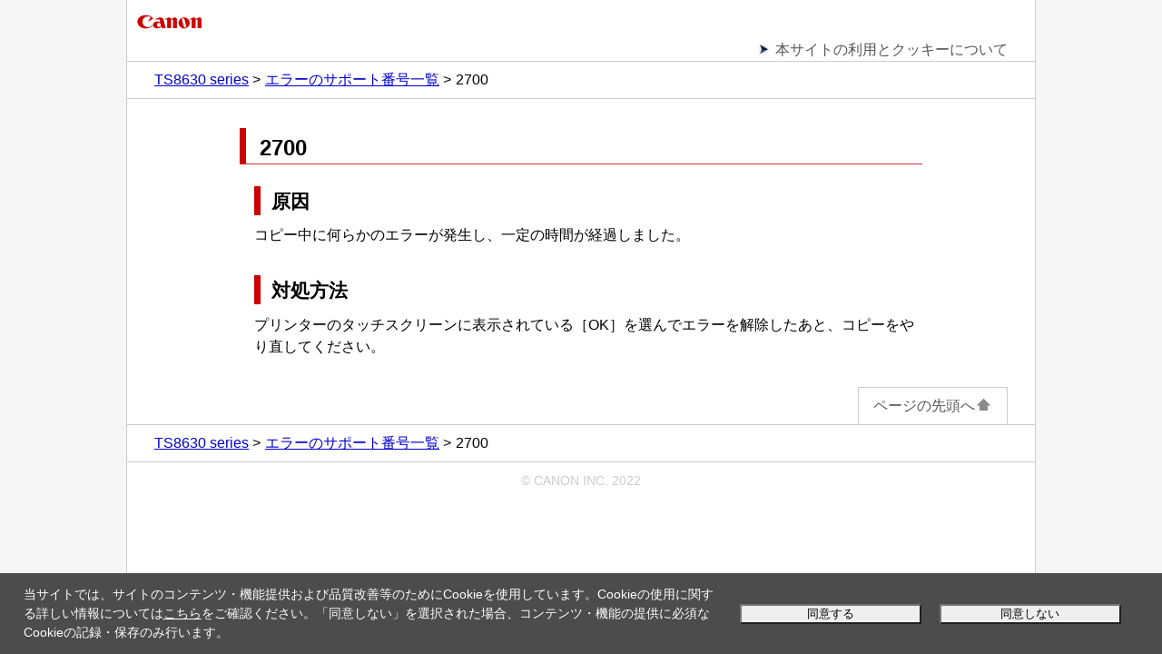

--- FILE ---
content_type: text/html; charset=UTF-8
request_url: https://ij.manual.canon/ij/webmanual/ErrorCode/TS8630%20series/JP/ERR/2700.html?ref=2700
body_size: 2975
content:
<!DOCTYPE html PUBLIC "-//W3C//DTD XHTML 1.0 Transitional//EN" "http://www.w3.org/TR/xhtml1/DTD/xhtml1-transitional.dtd">
<html xmlns="http://www.w3.org/1999/xhtml" xml:lang="ja" lang="ja">
<head>
<meta http-equiv="Content-Type" content="text/html; charset=UTF-8" />
<meta name="viewport" content="width=device-width, initial-scale=1.0" />
<link rel="stylesheet" type="text/css" href="base.css" />
<link rel="stylesheet" type="text/css" href="common.css" />
<title>キヤノン：インクジェット マニュアル｜TS8630 series｜2700</title>
<script type="text/javascript" src="../../../../lib/script/ijcom.js"></script>
</head>

	<body>
		<p class="skip_nav"><a href="#main"><span class="stc">本文にスキップ</span></a></p>
		<div id="container">
			<div id="header">
				<div class="logo_wrap">
					<div class="logo"><a href="../../../../lib/php/ifdp.php?id=ptl-top-logo"><img src="common/canon.gif" alt="Canon" /></a></div>
				</div>
				<div class="nav">
					<ul class="js_appback">
						<li><a href="app-back"><span class="stc">アプリケーションに戻る</span></a></li>
					</ul>
					<ul class="nav_list">
						<li><a href="../../../../Others1/JP/INFO/info-notes.html" target="_blank" rel="noopener noreferrer"><span class="stc">本サイトの利用とクッキーについて</span></a></li>
					</ul>
					<ol class="topic_path">
						<li><a href="../../../../Manual/All/TS8630 series/JP/CNT/Top.html"><span class="stc">TS8630 series</span></a></li>
						<li><a href="err_contents0100.html"><span class="stc">エラーのサポート番号一覧</span></a></li>
						<li><span class="stc">2700</span></li>
					</ol>
				</div>
			</div>

			<div id="contents">
				<div id="main">
					<h1><span class="stc">2700</span></h1>
					<div class="section">
						<h2><span class="stc">原因</span></h2>
						<p><span class="stc">コピー中に何らかのエラーが発生し、一定の時間が経過しました。</span></p>
					</div>
					<div class="section">
						<h2><span class="stc">対処方法</span></h2>
						<p><span class="stc">プリンターのタッチスクリーンに表示されている［<span class="ui LCD_Touch">OK</span>］を選んでエラーを解除したあと、コピーをやり直してください。</span></p>
					</div>
				</div>
			</div>

			<div id="footer">
				<div class="nav">
					<ul class="js_appback">
						<li><a href="app-back"><span class="stc">アプリケーションに戻る</span></a></li>
					</ul>
					<p class="gototop"><a href="#header"><span class="stc">ページの先頭へ</span><img src="common/page_top.gif" alt="" /></a></p>
					<ol class="topic_path">
						<li><a href="../../../../Manual/All/TS8630 series/JP/CNT/Top.html"><span class="stc">TS8630 series</span></a></li>
						<li><a href="err_contents0100.html"><span class="stc">エラーのサポート番号一覧</span></a></li>
						<li><span class="stc">2700</span></li>
					</ol>
				</div>
				<p class="copyright">&copy; CANON INC. 2022</p>
			</div>
		</div>
	</body>

</html>


--- FILE ---
content_type: text/css
request_url: https://ij.manual.canon/ij/webmanual/ErrorCode/TS8630%20series/JP/ERR/base.css
body_size: 2022
content:
@charset "utf-8";

* {
	margin: 0;
	padding: 0;
}

html { height: 100%; }

body {
	color: #000000;
	background-color: #f6f6f6;
	font-family: "ヒラギノ角ゴ Pro W3", "Hiragino Kaku Gothic Pro", "メイリオ", Meiryo, Arial, "ＭＳ Ｐゴシック", "MS PGothic", sans-serif;
	font-size: 75%;
	line-height: 1.5;
	text-align: left;
	height: 100%;
	-webkit-text-size-adjust: none;
}

body > #container { height: auto; }

a:link { color: #0000cc; text-decoration: underline; }
a:visited { color: #0000cc; text-decoration: underline; }
a:active { color: #0000cc; text-decoration: underline; }
a:hover { color: #ff6600; text-decoration: underline; }

ul, ol { list-style: none; }

img {
	vertical-align: baseline;
	border: 0;
}

#container {
	background-color: #ffffff;
	height: 100%;
	min-height: 100%;
}

/* ナビスキップ */
p.skip_nav a {
	position: absolute;
	left: -10000px;
	width: 1px;
	height: 1px;
	overflow: hidden;
}
p.skip_nav a:focus, p.skipnav a:active {
	left: 0;
	width: auto;
	height: auto;
	overflow: visible;
	padding: 0 0.5em;
	background-color: #ffffff;
}

/*------------ ヘッダー ------------*/
#header { padding-top: 10px; }
#header:after {
	display: block;
	clear: both;
	height: 0;
	visibility: hidden;
	content: "";
}

/* キヤノンロゴ */
#header div.logo {
	padding: 0 5px 5px 5px;
}

/* ナビ */
#header div.nav {
	margin-bottom: 0.5em;
	border-bottom: 1px solid #cccccc;
}
#header div.nav:after {
	display: block;
	clear: both;
	height: 0;
	visibility: hidden;
	content: "";
}

/* アプリに戻る */
#header ul.js_appback {
	display: none;
	margin-left: 3%;
	list-style-image: url(common/back_arrow.gif);
}
#header ul.js_appback li { margin-left: 20px; }
#header ul.js_appback li a { color: #555555; text-decoration: none; }
#header ul.js_appback li a:hover { color: #ff6600; }

/* ナビリスト */
#header ul.nav_list {
	margin-left: 3%;
	list-style-image: url(common/arrow.gif);
}
#header ul.nav_list li { margin-left: 20px; }
#header ul.nav_list li a { color: #555555; text-decoration: none; }
#header ul.nav_list li a:hover { color: #ff6600; }

/* パンくずリスト */
#header ol.topic_path { display: none; }

/* 検索ブロック */
#header div.search_wrap { margin: 0 3% 0.5em 3%; }
#header div.search_wrap:after {
	display: block;
	clear: both;
	height: 0;
	visibility: hidden;
	content: "";
}

/* 検索のヒント */
#header ul.hint {
	font-size: 0.8em;
	text-align: right;
	margin-bottom: 3px;
}
#header ul.hint a { color: #000000; text-decoration: none; }
#header ul.hint a:hover { color: #ff6600; }
#header ul.hint img { vertical-align: middle; }

/* 言語選択ボックス */
#header form.lang_select {
	text-align: right;
	margin: 0 3% 0.5em 3%;
	display: none;
}
#header form.lang_select select { font-size: 12px; }

/* 検索番号 */
#header p.search_num {
	float: left;
	margin-left: 3%;
	padding: 0 0.5em;
	border: 1px solid #000000;
}
#header p.search_num + p.search_num { margin-left: 5px; }

/* アプリ名 */
#header p.app_name {
	clear: both;
	float: left;
	margin-left: 3%;
	padding: 0 1em;
	border: 1px solid #000000;
}
#header p.search_num + p.app_name { margin-top: 0.5em; }

/*------------ コンテンツ ------------*/
#contents {
	width: 94%;
	margin: 0 auto;
	padding-top: 1.5em;
}

/* メインブロック */
#main { margin-bottom: 2em; }

/* サブブロック */
#sub { margin-bottom: 2em; }

/*------------ フッター ------------*/
/* ナビ */
#footer div.nav { border-bottom: 1px solid #cccccc; }
#footer div.nav:after {
	display: block;
	clear: both;
	height: 0;
	visibility: hidden;
	content: "";
}

/* ページ遷移（次へ、前へ）ボタン */
#footer ul.page_transition {
	clear: both;
	margin-bottom: 2em;
	text-align:center;
}
#footer ul.page_transition li {
	display: inline;
	padding: 0 5px;
}

/* アプリに戻るボタン */
#footer ul.js_appback {
	clear: both;
	display: none;
	margin: 0 3% 2em 3%;
}
#footer ul.js_appback li a {
	display: block;
	padding: 0.5em 2em;
	color: #555555;
	text-decoration: none;
	text-align: center;
	background: #ffffff; /* IE8, IE9 */
	background: -webkit-gradient(linear, left top, left bottom, from(#ffffff), color-stop(49%, #f9f9f9), color-stop(50%, #f0f0f0), to(#f9f9f9)); /* Android2.3, Safari5.1 */
	background: linear-gradient(to bottom, #ffffff 0%, #f9f9f9 49%, #f0f0f0 50%, #f9f9f9 100%);
	border: 1px solid #999999;
	border-radius: 0.5em;
	-webkit-box-shadow: 3px 3px 3px #666666; /* Android2.3 */
	box-shadow: 3px 3px 3px #666666;
}
#footer ul.js_appback li a:hover {
	color: #ff6600;
	border-color: #ff6600;
	border-radius: 0.5em;
}

/* 閉じるボタン */
#footer ul.close_button {
	clear: both;
	display: none;
	margin: 0 3% 2em 3%;
	padding-top: 2em;
	border-top: 1px solid #cccccc;
}
#footer ul.close_button li a {
	clear: both;
	display: block;
	width: 10em;
	margin: 0 auto;
	padding: 0.5em 1em;
	color: #555555;
	text-decoration: none;
	text-align: center;
	background-color: #e0e0e0;
	border: 1px solid #999999;
	border-radius: 3px;
	-webkit-box-shadow: 2px 2px 2px #a9a9a9; /* Android2.3 */
	box-shadow: 2px 2px 2px #a9a9a9;
}
#footer ul.close_button li a:hover {
	color: #ff6600;
	background-color: #cccccc;
	-webkit-box-shadow: 0 0 1px #808080; /* Android2.3 */
	box-shadow: 0 0 1px #808080;
}

/* ページの先頭へ */
#footer p.gototop {
	clear: both;
	float: right;
	border-top: 1px solid #cccccc;
	border-left: 1px solid #cccccc;
	border-right: 1px solid #cccccc;
	margin-right: 3%;
	padding: 0.5em 1em;
}
#footer p.gototop a { color: #555555; text-decoration: none; }
#footer p.gototop a:hover { color: #ff6600; }

/* パンくずリスト */
#footer ol.topic_path {
	clear: both;
	margin: 0 auto;
	padding: 0.5em 3%;
	border-top: 1px solid #cccccc;
}
#footer ol.topic_path li { display: inline; }
#footer ol.topic_path li + li:before {
	padding-right: 5px;
	content: ">";
}

/* コピーライト */
#footer p.copyright {
	font-size: 0.9em;
	color: #cccccc;
	text-align: center;
	padding-top: 10px;
	padding-bottom: 10px;
}

@media screen and (min-width: 480px) {
	body { font-size: 87.5%; }

	/*------------ ヘッダー ------------*/
	/* アプリに戻る */
	#header ul.js_appback {
		float: left;
	}

	/* ナビリスト */
	#header ul.nav_list {
		float: right;
		margin-right: 3%;
	}
	#header ul.nav_list li {
		float: left;
		margin-left: 30px;
	}

	/* パンくずリスト */
	#header ol.topic_path {
		clear: both;
		display: block;
		margin: 0 auto;
		padding: 0.5em 3%;
		border-top: 1px solid #cccccc;
	}
	#header ol.topic_path li { display: inline; }
	#header ol.topic_path li + li:before {
		padding-right: 5px;
		content: ">";
	}

	/*------------ フッター ------------*/
	/* アプリに戻るボタン */
	#footer ul.js_appback li {
		text-align: center;
	}
	#footer ul.js_appback li a {
		display: inline-block;
		min-width: 20em;
	}
}

@media screen and (min-width: 800px) {
	body { font-size: 100%; }

	/*------------ ヘッダー ------------*/
	/* アプリ名 */
	#header p.app_name {
		clear: none;
		float: right;
		margin-left: 0;
		margin-right: 3%;
	}
	#header p.search_num + p.app_name { margin-top: 0; }

	/*------------ コンテンツ ------------*/
	#contents {
 		width: 752px;
	}
}

@media screen and (min-width: 1024px) {
	/* コンテナブロック */
	#container {
		width: 1000px;
		margin: 0 auto;
		border-left: 1px solid #cccccc;
		border-right: 1px solid #cccccc;
	}
}

@media print {
	body {
		font-size: 100%;
		background-color: #ffffff;
	}

	/* ヘッダー */
	#header div.search_wrap { display: none; }
	#header div.nav { display: none; }
	#header ol.topic_path { display: none; }
	#header form.lang_select { display: none !important; }
	#header p.search_num { display: none; }
	#header p.app_name { display: none; }

	/* コンテンツ */
	#contents { padding-top: 0; }

	/* フッター */
	#footer div.nav { display: none; }
}


--- FILE ---
content_type: text/css
request_url: https://ij.manual.canon/ij/webmanual/ErrorCode/TS8630%20series/JP/ERR/common.css
body_size: 4415
content:
@charset "utf-8";

/* セクションブロック */
#contents div.section {
	margin-top: 1.5em;
	margin-bottom: 2em;
}

/* ケース1ブロック */
#contents div.case1 {
	background-color: #e6fde4;
	margin-top: 1.5em;
	margin-bottom: 1em;
	padding: 0.5em 0.5em;
}

/* ケース2ブロック */
#contents div.case2 {
	background-color: #e6f2ff;
	margin-bottom: 1em;
	padding: 0.5em 0.5em;
}

/* ケース3ブロック */
#contents div.case3 {
	background-color: #ffffdd;
	margin-bottom: 1em;
	padding: 0.5em 0.5em;
}

/* リードブロック */
#contents div.lead { margin-bottom: 1em; }

/* 見出し */
#contents h1:not(.h1_normal) {	/* 18a-01 */
	font-size: 1.5em;
	font-weight: bold;
	line-height: 1.2;
	margin-bottom: 0.8em;
	padding: 8px 15px 3px 15px;
	border-left: 7px solid #cc0000;
	border-bottom: 1px solid #cc3333;
}
#contents h1.h1_normal	{	/* 18a-01 */
	font-size: 1.5em;
	font-weight: bold;
	line-height: 1.2;
	margin-bottom: 0.8em;
}
#contents h1 img {
	display: block;
	margin-bottom: 0.5em;
}
#header h1 span.other_model,
#contents h1 span.other_model { font-size: 0.6em; }
#contents h2:not(.js_toggle):not(.h2_normal)	{	/* 18a-01 */
	font-size: 1.3em;
	font-weight: bold;
	line-height: 1.2;
	margin-top: 20px;
	margin-bottom: 0.5em;
	padding: 5px 12px 3px 12px;
	border-left: 7px solid #cc0000;
}
#contents h2.h2_normal	{	/* 18a-01 */
	font-size: 1.3em;
	font-weight: bold;
	line-height: 1.2;
	margin-top: 20px;
	margin-bottom: 0.5em;
}
#contents h3 {
	font-size: 1.2em;
	font-weight: bold;
	line-height: 1.2;
	margin-bottom: 0.5em;
}
#contents h4, h5, h6 {
	font-size: 1.1em;
	font-weight: bold;
	line-height: 1.2;
	margin-bottom: 0.5em;
}

/* 各要素下マージン */
#contents p, #contents ul, #contents ol, #contents dl, #contents table, #contents div.figure { margin-bottom: 0.5em; }

/* 見出し（非構造用） */
#contents p.headword {
	font-weight: bold;
	margin-top: 1em;
}
#contents p.headword2 {		/* 19a-02 */
	font-weight: bold;
	margin-top: 1.1em;
	margin-bottom: 1.0em;
}
#contents span.font_up11 {	/* 19a-02 */
	font-size: 1.1em;
}
#contents span.font_up12 {	/* 19a-02 */
	font-size: 1.2em;
}
#contents span.font_up13 {	/* 19a-02 */
	font-size: 1.3em;
}
#contents div.case1 > p.headword {
	font-size: 1.2em;
	margin-top: 0;
}
#contents div.case2 > p.headword {
	font-size: 1.2em;
	margin-top: 0;
}
#contents div.case3 > p.headword {
	font-size: 1.2em;
	margin-top: 0;
}

/* 重要リード文 */
#contents p.important_lead { color: #e16745; }

/* 順序なしリスト（汎用・ビュレットあり） */
#contents ul {
	list-style-type: disc;
	padding-left: 1.8em;
}
#contents ul ul { list-style-type: circle; }
#contents ul ul ul { list-style-type: square; }

/* 順序なしリスト（汎用・ビュレットなし） */
#contents ul.no_bullet {
	list-style: none;
	padding-left: 0;
}

/* リンクリスト */
#contents ul.link_list { list-style-image: url(common/i_arrow_trans.gif); }

/* 強調リンクリスト */
#contents ul.link_list_em {
	list-style-image: url(common/i_arrow_trans.gif); 
	font-size: 1.3em;
	margin-top: 1em;
	margin-bottom: 1.5em;
}

/* 目次（ボタン） */
#contents ul.toc_button {
	list-style: none;
	padding-left: 0;
}
#contents ul.toc_button li { margin-bottom: 0.5em; }
#contents ul.toc_button a {
	display: table;
	width: 96%;
	padding: 0.5em 2%;
	color: #000000;
	text-decoration: none;
	background-color: #ffffff;
	border: 1px solid #999999;
	border-radius: 5px;
	-webkit-box-shadow: 1px 1px 0.1px #000000; /* Android2.3 */
	box-shadow: 1px 1px #000000;
}
#contents ul.toc_button a:hover {
	color: #ff6600;
	border-color: #000000;
}
#contents ul.toc_button span.toc_image {
	display: table-cell;
	width: 22%;
	padding-right: 2%;
	vertical-align: middle;
}
#contents ul.toc_button span.toc_image img { width: 100%; }
#contents ul.toc_button span.toc_title {
	display: table-cell;
	width: 76%;
	vertical-align: middle;
	font-weight: bold;
}

/* 目次（リスト） */
#contents ul.toc { list-style-image: url(common/arrow.gif); }
#contents ul.toc li,
#contents ul.toc li p { margin-bottom: 1em; }
#contents ul.toc li a { text-decoration: none; }
#contents ul.toc li {
	font-size: 1.2em;
	font-weight: bold;
	line-height: 1.2;
}
#contents ul.toc ul { list-style-image: url(common/bullet.gif); }
#contents ul.openclose_tree ul { list-style-image: url(common/bullet_s.gif); }
#contents ul.toc ul.openclose_tree { list-style-image: url(common/bullet_s.gif); }
#contents ul.toc ul li {
	font-size: 1em;
	font-weight: normal;
}
#contents ul.toc ul ul { list-style-image: url(common/square.gif); }
#contents ul.toc ul ul > li { font-size: 0.9em; }

/* 警告マーク */
#contents p.warning {
	margin-bottom: 0;
	font-size: 1.2em;
	font-weight: bold;
	white-space: nowrap;
}

/* 警告リスト */
#contents ul.warning_list {
	list-style-type: disc;
	margin-bottom: 0.8em;
	padding-top: 0.25em;
	padding-bottom: 0.25em;
	padding-right: 0.25em;
	border-top: 1px solid #cc3333;
	border-bottom: 1px solid #cc3333;
	background-color: #ffffff;
}
#contents ul.warning_list ul { list-style-type: disc; }
#contents ul.warning_list ul { list-style-image: url(common/hyphen.gif); }	/* 19a-02 */
#contents ul.warning_list ul.link_list { list-style-image: url(common/i_arrow_trans.gif) !important;}	/* 19a-02 */

/* 注意マーク */
#contents p.caution {
	margin-bottom: 0;
	font-size: 1.2em;
	font-weight: bold;
	white-space: nowrap;
}

/* 注意リスト */
#contents ul.caution_list {
	list-style-type: disc;
	margin-bottom: 0.8em;
	padding-top: 0.25em;
	padding-bottom: 0.25em;
	padding-right: 0.25em;
	border-top: 1px solid #cc3333;		/* 18a-01 */
	border-bottom: 1px solid #cc3333;	/* 18a-01 */
	background-color: #ffffff;		/* 18a-01 */
}
#contents ul.caution_list ul { list-style-type: disc; }
#contents ul.caution_list ul { list-style-image: url(common/hyphen.gif); }	/* 19a-02 */
#contents ul.caution_list ul.link_list { list-style-image: url(common/i_arrow_trans.gif) !important;}	/* 19a-02 */

/* 重要マーク */
#contents p.important {
	margin-bottom: 0;
	font-size: 1.2em;
	font-weight: bold;
	white-space: nowrap;
}

/* 重要リスト */
#contents ul.important_list {
	list-style-type: disc;
	margin-bottom: 0.8em;
	padding-top: 0.25em;
	padding-bottom: 0.25em;
	padding-right: 0.25em;
/*	border-top: 1px solid #cc3333;		18a-01 */
/*	border-bottom: 1px solid #cc3333;	18a-01 */
	background-color: #ffeeee;
}
#contents ul.important_list ul { list-style-type: disc; }
#contents ul.important_list ul { list-style-image: url(common/hyphen.gif); }	/* 19a-02 */
#contents ul.important_list ul.link_list { list-style-image: url(common/i_arrow_trans.gif) !important;}	/* 19a-02 */

/* 参考マーク */
#contents p.note {
	margin-bottom: 0;
	font-size: 1.2em;
	font-weight: bold;
	white-space: nowrap;
}

/* 参考リスト */
#contents ul.note_list {
	list-style-type: disc;
	margin-bottom: 0.8em;
	padding-top: 0.25em;
	padding-bottom: 0.25em;
	padding-right: 0.25em;
/*	border-top: 1px solid #0e1b3f;		18a-01 */
/*	border-bottom: 1px solid #0e1b3f;	18a-01 */
	background-color: #f4f5fa;
}
#contents ul.note_list ul { list-style-type: disc; }
#contents ul.note_list ul { list-style-image: url(common/hyphen.gif); }	/* 19a-02 */
#contents ul.note_list ul.link_list { list-style-image: url(common/i_arrow_trans.gif) !important;}	/* 19a-02 */

/* 基本マーク */
#contents span.basic {
	color: #ff6633;
	font-weight: bold;
	white-space: nowrap;
	vertical-align: baseline;
}

/* 順序ありリスト（汎用・算用数字） */
#contents ol {
	list-style-type: decimal;
	margin-left: 2em;
}

/* 順序ありリスト（汎用・英大文字） */
#contents ol.upper-alpha {
	list-style-type: upper-alpha;
	margin-left: 2em;
}

/* 手順リスト（番号非表示） 20a-01 */
#contents div.step_list_one {
	margin-left: 0.5em;
	margin-top: 1em;
}
#contents div.step_list_one > p {
	font-weight: bold;
	font-size: 1.1em;
}
#contents div.step_list_one > p.step_sup {
	font-size: 1.0em;
	font-weight: normal;
}
#contents div.step_list_one > p.headword {
	font-size: 1.0em;
	font-weight: bold;
}
#contents div.step_list_one > ul.note_list > li > p.headword,		/* 20a-02 */
#contents div.step_list_one > ul.caution_list > li > p.headword,
#contents div.step_list_one > ul.important_list > li > p.headword,
#contents div.step_list_one > ul.warning_list > li > p.headword {
	font-weight: bold !important;
}
#contents div.step_list_one > ul > li > p,
#contents div.step_list_one > ul > li {
	font-weight: normal;
}

/* 手順リスト */
#contents ol.step_list { margin-left: 2.5em; }
#contents ol.step_list > li {
	font-size: 1.4em;
	margin-top: 1em;
	font-weight: bold;	/* 18a-01 */
}
#contents ol.step_list > li > ol.step_list > li {
	font-size: 0.9em;
	font-weight: bold;		/* 18a-02 */
}
#contents ol.step_list > li > ol.step_list > li > ol.step_list > li {
	font-weight: normal;		/* 18a-01 */
}
#contents ol.step_list > li > p {
	font-size: 0.8em;
	font-weight: bold;		/* 18a-01 JP=BOLD */
}
#contents ol.step_list > li > p.headword {
	font-size: 0.7em;
	font-weight: bold;		/* 18a-02 */
}
#contents ol.step_list > li > p.step_sup {
	font-size: 0.7em;
	font-weight: normal;		/* 18a-01 */
}
#contents ol.step_list > li > ol.step_list > li p  {
	font-weight: normal;		/* 18a-01 */
}
#contents ol.step_list > li > p.warning { font-size: 0.84em; }
#contents ol.step_list > li > p.caution { font-size: 0.84em; }
#contents ol.step_list > li > p.important { font-size: 0.84em; }
#contents ol.step_list > li > p.note { font-size: 0.84em; }
#contents ol.step_list > li p.warning,
#contents ol.step_list > li p.caution,
#contents ol.step_list > li p.important,
#contents ol.step_list > li p.note {
	font-weight: bold !important;		/* 18a-03 */
}
#contents ol.step_list > li > ol > li {
	font-size: 0.7em;
	font-weight: bold;		/* 18a-01 */
}
#contents ol.step_list > li > ol > li p,
#contents ol.step_list > li > ol > li ul {
	font-weight: normal;		/* 18a-02 */
}
#contents ol.step_list > li > ul > li {
	font-size: 0.7em;
	font-weight: normal;		/* 18a-01 */
}
#contents ol.step_list > li > dl { font-size: 0.7em; }
#contents ol.step_list > li > table { font-size: 0.65em; }
#contents ol.step_list > li dl dd {
	font-weight: normal;		/* 18a-02 */
}
#contents ol.step_list > li td {
	font-weight: normal;		/* 20a-01 */
}

/* 手順リスト（概略） */
#contents ol.outline_step_list {
	list-style: none;
	margin-left: 0;
}
#contents ol.outline_step_list > li {
	font-size: 1.2em;
	margin-top: 1em;
}
#contents ol.outline_step_list > li > p.headword { font-size: 0.8em; }
#contents ol.outline_step_list > li > p.step_sup { font-size: 0.8em; }
#contents ol.outline_step_list > li > p.warning { font-size: 0.96em; }
#contents ol.outline_step_list > li > p.caution { font-size: 0.96em; }
#contents ol.outline_step_list > li > p.important { font-size: 0.96em; }
#contents ol.outline_step_list > li > p.note { font-size: 0.96em; }
#contents ol.outline_step_list > li > ol > li { font-size: 0.8em; }
#contents ol.outline_step_list > li > ul > li { font-size: 0.8em; }
#contents ol.outline_step_list > li > dl { font-size: 0.8em; }
#contents ol.outline_step_list > li > table { font-size: 0.75em; }

#contents span.step_b { font-weight: bold; }	/* 19a-02 */

/* 手順番号 */
#contents ol.outline_step_list span.step_num {
	font-size: 0.8em;
	color: #000000;
	background-color: #eeeeee;
	border-width: 1px 1px 1px 5px;
	border-style: solid solid solid double;
	border-color: #000000;
	padding: 0.1em 0.5em;
	vertical-align: middle;
}

/* チェックリスト */
#contents ol.check_list {
	list-style: none;
	margin-left: 0;
}
#contents ol.check_list > li {
	font-size: 1.2em;
	margin-top: 1em;
}
#contents ol.check_list > li > p.headword { font-size: 0.8em; }
#contents ol.check_list > li > p.check_sup { font-size: 0.8em; }
#contents ol.check_list > li > p.warning { font-size: 0.96em; }
#contents ol.check_list > li > p.caution { font-size: 0.96em; }
#contents ol.check_list > li > p.important { font-size: 0.96em; }
#contents ol.check_list > li > p.note { font-size: 0.96em; }
#contents ol.check_list > li > ol > li { font-size: 0.8em; }
#contents ol.check_list > li > ul > li { font-size: 0.8em; }
#contents ol.check_list > li > dl { font-size: 0.8em; }
#contents ol.check_list > li > table { font-size: 0.75em; }

#contents ol.check_list ol.step_list > li,
#contents ol.check_list ol.step_list > li > p,
#contents ol.check_list ol.step_list > li > ol > li,
#contents ol.check_list ol.step_list > li > p.headword {
	font-weight: normal;		/* 18a-02 */
}

#contents ol.check_list > li > ol.step_list > li { font-size: 1.2em; }		/* 19s-01 */
#contents ol.check_list > li > ul > li > p.headword {  font-size: 1.2em; }	/* 19s-01 */

/* チェック番号 */
#contents span.check_num {
	font-size: 0.8em;
	color: #ffffff;
	background-color: #445577;
	padding: 0.2em 1em;
	vertical-align: middle;
}

/* 説明のみ 18a-01 */
#contents p.exonly_n	{
	font-weight: normal !important;	/* 19a-01 */
}
#contents li.exonly_n	{
	font-weight: normal !important;	/* 18a-02 */
}
#contents p.exonly_b	{
	font-weight: bold !important;	/* 19a-01 */
}
#contents li.exonly_b	{
	font-weight: bold !important;	/* 18a-02 */
}
#contents p.exonly_b span.exonly_n	{
	font-weight: normal !important;	/* 19a-01 */
}
#contents p.exonly_n span.exonly_b	{
	font-weight: bold !important;	/* 19a-01 */
}

/* 定義リスト（汎用） */
#contents dl dt { font-weight: bold; }
#contents dl dd {
	margin-left: 2em;
	margin-bottom: 0.5em;
}

/* テーブル（汎用） */
#contents table { font-size: 0.9em; }
#contents table th, #contents table td { padding: 0.3em; }
#contents table th { background-color: #eeeeee; }
#contents table td { background-color: #ffffff; }

/* テーブル（汎用、ボーダーあり） */
#contents table.border {
	border: 1px solid #000000;
	border-collapse: collapse;
}
#contents table.border th, #contents table.border td { border: 1px solid #000000; }

/* テーブル（汎用、ボーダーなし） */
#contents table.none { border: 0; }
#contents table.none th, #contents table.none td { border: 0; }

/* テーブル（汎用、ボーダーなし＋間隔なし） */
#contents table.none_spacing0 { border: 0; border-spacing: 0; }

/* テーブル（汎用、文字前方寄せ） */
#contents table.h_forward th, #contents table.d_forward td { text-align: left; }

/* テーブル（汎用、文字左右中央寄せ） */
#contents table.h_center th, #contents table.d_center td { text-align: center; }

/* テーブル（汎用、文字後方寄せ） */
#contents table.h_back th, #contents table.d_back td { text-align: right; }

/* テーブル（汎用、文字上寄せ） */
#contents table.h_top th, #contents table.d_top td { vertical-align: top; }

/* テーブル（汎用、文字上下中央寄せ） */
#contents table.h_middle th, #contents table.d_middle td { vertical-align: middle; }

/* テーブル（汎用、文字下寄せ） */
#contents table.h_bottom th, #contents table.d_bottom td { vertical-align: bottom; }

/* セル（汎用、文字前方寄せ） */
#contents table th.forward, #contents table td.forward { text-align: left; }

/* セル（汎用、文字左右中央寄せ） */
#contents table th.center, #contents table td.center { text-align: center; }

/* セル（汎用、文字後方寄せ） */
#contents table th.back, #contents table td.back { text-align: right; }

/* セル（汎用、文字上寄せ） */
#contents table th.top, #contents table td.top { vertical-align: top; }

/* セル（汎用、文字上下中央寄せ） */
#contents table th.middle, #contents table td.middle { vertical-align: middle; }

/* セル（汎用、文字下寄せ） */
#contents table th.bottom, #contents table td.bottom { vertical-align: bottom; }

/* データセル背景色透過 */
#contents table.d_bg_transparent td { background-color: transparent; }

/* データセル内見出し */
#contents table td span.headword { font-weight: bold; }

/* 回り込みブロック */
#contents div.wraparound:after {
	display: block;
	clear: both;
	height: 0;
	visibility: hidden;
	content: "";
}

/* 図表ブロック（区別） */
#contents div.figure_distinction {
	margin-top: 2.5em;
	margin-bottom: 3em;
}

/* 図表 */
#contents div.figure img, #contents div.figure_distinction img { max-width: 100%; }
#contents div.wraparound div.figure {
	float: left;
	margin-right: 0.5em;
}

/* 強調 */
#contents strong {
	font-weight: bold;
	text-decoration: underline;
}

/* アンサーアイコン */
#contents div.answer_icon {
	border-top: 1px solid #cccccc;
	padding-top: 1em;
	margin-bottom: 0.5em;
}

/* 折りたたみ */
#contents div.fold_section {
	background: #ffffff;
	border: 1px solid #afafaf;
	-webkit-box-shadow: 1px 1px 3px #000000; /* Android2.3 */
	box-shadow: 1px 1px 3px #000000;
	margin-bottom: 0.5em;
}
#contents .js_fold_open_jsoff,
#contents .js_fold_close_jsoff,
#contents .fold_button_open,
#contents .fold_button_close {
	background: #f9f9f9;
	padding: 0.5em;
	margin: 0 !important;
}
#contents .fold_button_open a,
#contents .fold_button_close a {
	display: block;
	color: #000000;
	text-decoration: none;
	outline: none;
}
#contents .fold_button_open a:before {
	content: url(common/minus.gif);
	padding-right: 0.5em;
	vertical-align: -3px;
}
#contents .fold_button_close a:before {
	content: url(common/plus.gif);
	padding-right: 0.5em;
	vertical-align: -3px;
}
#contents div.fold_area { padding: 1em; }

#contents .js_fold_open_jsoff,		/* JS-OFFの場合に必要 */
#contents .js_fold_close_jsoff,
#contents .js_fold_open_button,
#contents .js_fold_close_button {
	background: #f9f9f9;
	padding: 0.5em;
	margin: 0 !important;
}
#contents .js_fold_open_button a,
#contents .js_fold_close_button a {
	display: block;
	color: #000000;
	text-decoration: none;
	outline: none;
}
#contents .js_fold_open_button a:before {
	content: url(common/minus.gif);
	padding-right: 0.5em;
	vertical-align: -3px;
}
#contents .js_fold_close_button a:before {
	content: url(common/plus.gif);
	padding-right: 0.5em;
	vertical-align: -3px;
}
#contents div.js_fold_area_jsoff {
	display: block;
	padding: 1em;
}
#contents div.js_fold_open_area {
	display: block;
	padding: 1em;
}
#contents div.js_fold_close_area {
	display: none;
	padding: 1em;
}

/* 部分開閉（基本・応用「もっと見る...」）*/
#contents div.s_more_section {
	margin-left: 0.3em;
	margin-bottom: 1.0em;
}

#contents .js_s_more_open_jsoff,		/* JS-OFFの場合に必要 */
#contents .js_s_more_close_jsoff,
#contents .js_s_more_open_button,
#contents .js_s_more_close_button {
	padding-bottom: 0.0em;
/*	margin: 0 !important;	*/
	margin: 0;
}

#contents h2.js_s_more_open_jsoff,
#contents h2.js_s_more_close_jsoff,
#contents h2.js_s_more_open_button,
#contents h2.js_s_more_close_button {
	font-weight: bold;
	font-size: 1.2em;
	margin-left: -6px;
}

#contents h3.js_s_more_open_jsoff,
#contents h3.js_s_more_close_jsoff,
#contents h3.js_s_more_open_button,
#contents h3.js_s_more_close_button {
	font-weight: normal;
	font-size: 1.0em;
	margin-left: -6px;
}
#contents h4.js_s_more_open_jsoff,
#contents h4.js_s_more_close_jsoff,
#contents h4.js_s_more_open_button,
#contents h4.js_s_more_close_button {
	font-weight: normal;
	font-size: 0.9em;
	margin-left: -2px;
}

#contents p.js_s_more_open_jsoff,
#contents p.js_s_more_close_jsoff,
#contents p.js_s_more_open_button,
#contents p.js_s_more_close_button {
	font-size: 1.2em;
	font-weight: bold;
	line-height: 1.2;
	margin-left: -4px;
}
#contents ul.toc p.js_s_more_open_jsoff,
#contents ul.toc p.js_s_more_close_jsoff,
#contents ul.toc p.js_s_more_open_button,
#contents ul.toc p.js_s_more_close_button {
	font-weight: normal;
	font-size: 1.0em;
	line-height: 1.2;
	margin-left: -2px;
}
#contents ul.toc ul.toc p.js_s_more_open_jsoff,
#contents ul.toc ul.toc p.js_s_more_close_jsoff,
#contents ul.toc ul.toc p.js_s_more_open_button,
#contents ul.toc ul.toc p.js_s_more_close_button {
	font-weight: normal;
	font-size: 0.9em;
	line-height: 1.2;
	margin-left: 2px;
}
#contents .js_s_more_open_button a,
#contents .js_s_more_close_button a {
	color: #0000cc;
	text-decoration: none;
}
#contents .js_s_more_open_button a:before {
	content: url(common/open.gif);
	padding-right: 0.5em;
	vertical-align: -3px;
}
#contents .js_s_more_close_button a:before {
	content: url(common/close.gif);
	padding-right: 0.5em;
	vertical-align: -3px;
}

#contents .js_s_more_open_button a:hover { color: #ff6600; }
#contents .js_s_more_close_button a:hover { color: #ff6600; }

#contents div.js_s_more_area {
	margin-left: -0.3em;
	margin-top: 1.0em;
}

#contents div.js_s_more_area_jsoff {
	display: block;
	margin-left: -0.3em;
	margin-top: 1.0em;
}
#contents div.js_s_more_open_area {
	display: block;
	margin-left: -0.3em;
	margin-top: 1.0em;
}
#contents div.js_s_more_close_area {
	display: none;
	margin-left: -0.3em;
	margin-top: 1.0em;
}

/* インク購入ボタン */
#contents ul.eid_link {
	list-style: none;
	margin: 1em 0;
	padding-left: 0;
}
#contents ul.eid_link li a {
	display: block;
	padding: 0.5em 2em;
	color: #000000;		/* 19a-03 */
	text-decoration: none;
	text-align: center;
	background: #ff6600;	/* 19a-03 */
	border-radius: 0.5em;
}
#contents ul.eid_link li a:hover {
	color: #ffffff;		/* 19a-03 */
	border-color: #ffffff;	/* 19a-03 */
	border-radius: 0.5em;
}

/* 改行幅 20s-01 */
#contents .linefeed_ws {
	margin-bottom: 1em !important;
}
#contents .linefeed_wm {
	margin-bottom: 1.5em !important;
}
#contents .linefeed_wl {
	margin-bottom: 2em !important;
}

/* 2段組みレイアウト 21s-02 */
#contents div.two_columns {
	margin-bottom: 0.5em;
	font-size: 1.0em;
}

#contents ol.step_list > li > div.two_columns	{
	font-size: 0.72em;
}

#contents ul.toc > li > div.two_columns,
#contents ol.check_list > li > div.two_columns,
#contents ol.outline_step_list > li > div.two_columns,
#contents ol.outline_step_list > li > ul > div.two_columns {
	font-size: 0.83em;
}

#contents ul.link_list_em > div.two_columns {
	font-size: 0.77em;
}

#contents div.two_columns div.figure {
	text-align: center;
}

#contents div.two_columns div.description {
	font-weight: normal;
}

#contents div.two_columns div.figure p.fig_caption {
	font-weight: normal;
}

#contents div.two_columns:after {
	display: block;
	clear: both;
	height: 0;
	visibility: hidden;
	content: "";
}















@media screen and (min-width: 480px) {

	/* 2段組みレイアウト 21s-02 */
	#contents div.two_columns div.figure {
		float: left;
		width: 28%;
		margin-right: 4%;
		text-align: center;
	}
	#contents div.two_columns div.description {
		float: left;
		width: 66%;
	}

	/* セクションブロック */
	#contents div.section { margin-left: 1em; }

	/* 目次（ボタン） */
	#contents ul.toc_button li {
		display: inline-block;
		width: 45%;
		margin: 0 2% 1em 2%;
		vertical-align: top;
	}
	#contents ul.toc_button li a {
		display: block;
	}
	#contents ul.toc_button span.toc_image {
		display: block;
		width: auto;
		padding-right: 0;
		text-align: center;
	}
	#contents ul.toc_button span.toc_image img { width: auto; }
	#contents ul.toc_button span.toc_title {
		display: block;
		width: auto;
		margin: 5px;
		text-align: center;
	}

	/* インク購入ボタン */
	#contents ul.eid_link li {
		text-align: center;
	}
	#contents ul.eid_link li a {
		display: inline-block;
		min-width: 20em;
	}

	#contents ol.outline_step_list > li {	/* 19a-02 */
		margin-left: 1.5em;
	}
	#contents ol.outline_step_list span.step_num {	/* 19a-02 */
		margin-left: -1.4em;
	}

	/* 部分開閉（基本・応用）＋－ボタン位置調整 */
	#contents h2.js_s_more_open_jsoff,
	#contents h2.js_s_more_close_jsoff,
	#contents h2.js_s_more_open_button,
	#contents h2.js_s_more_close_button {
		margin-left: -2px;
	}
	#contents h3.js_s_more_open_jsoff,
	#contents h3.js_s_more_close_jsoff,
	#contents h3.js_s_more_open_button,
	#contents h3.js_s_more_close_button {
		margin-left: -2px;
	}
	#contents h4.js_s_more_open_jsoff,
	#contents h4.js_s_more_close_jsoff,
	#contents h4.js_s_more_open_button,
	#contents h4.js_s_more_close_button {
		margin-left: 2px;
	}
	#contents p.js_s_more_open_jsoff,
	#contents p.js_s_more_close_jsoff,
	#contents p.js_s_more_open_button,
	#contents p.js_s_more_close_button {
		margin-left: -2px;
	}
	#contents ul.toc p.js_s_more_open_jsoff,
	#contents ul.toc p.js_s_more_close_jsoff,
	#contents ul.toc p.js_s_more_open_button,
	#contents ul.toc p.js_s_more_close_button {
		margin-left: 2px;
	}
	#contents ul.toc ul.toc p.js_s_more_open_jsoff,
	#contents ul.toc ul.toc p.js_s_more_close_jsoff,
	#contents ul.toc ul.toc p.js_s_more_open_button,
	#contents ul.toc ul.toc p.js_s_more_close_button {
		margin-left: 5px;
	}
}

@media screen and (min-width: 800px) {

	/* 部分開閉（基本・応用）＋－ボタン位置調整 */
	#contents h2.js_s_more_open_jsoff,
	#contents h2.js_s_more_close_jsoff,
	#contents h2.js_s_more_open_button,
	#contents h2.js_s_more_close_button {
		margin-left: 0px;
	}
	#contents h3.js_s_more_open_jsoff,
	#contents h3.js_s_more_close_jsoff,
	#contents h3.js_s_more_open_button,
	#contents h3.js_s_more_close_button {
		margin-left: 0px;
	}
	#contents h4.js_s_more_open_jsoff,
	#contents h4.js_s_more_close_jsoff,
	#contents h4.js_s_more_open_button,
	#contents h4.js_s_more_close_button {
		margin-left: 4px;
	}
	#contents p.js_s_more_open_jsoff,
	#contents p.js_s_more_close_jsoff,
	#contents p.js_s_more_open_button,
	#contents p.js_s_more_close_button {
		margin-left: 2px;
	}
	#contents ul.toc p.js_s_more_open_jsoff,
	#contents ul.toc p.js_s_more_close_jsoff,
	#contents ul.toc p.js_s_more_open_button,
	#contents ul.toc p.js_s_more_close_button {
		margin-left: 5px;
	}
	#contents ul.toc ul.toc p.js_s_more_open_jsoff,
	#contents ul.toc ul.toc p.js_s_more_close_jsoff,
	#contents ul.toc ul.toc p.js_s_more_open_button,
	#contents ul.toc ul.toc p.js_s_more_close_button {
		margin-left: 8px;
	}
}
@media print {
	/* セクションブロック */
	#contents div.section { margin-left: 1em; }

	/* ケース1ブロック */
	#contents div.case1 { border: 2px solid #e6fde4; }

	/* ケース2ブロック */
	#contents div.case2 { border: 2px solid #e6f2ff; }

	/* ケース3ブロック */
	#contents div.case3 { border: 2px solid #ffffdd; }

	/* チェック番号 */
	#contents ol.check_list span.check_num { border: 1px solid #445577; }

	/* 見出し */
	#contents h1, #contents h2, #contents h3, #contents h4, #contents h5, #contents h6 { page-break-after: avoid; }

	/* 見出し（非構造用） */
	#contents p.headword { page-break-after: avoid; }

	/* 目次（ボタン） */
	#contents ul.toc_button li {
		display: inline-block;
		width: 45%;
		margin: 0 4% 1em 0;    /* 印刷時は左寄せ */
		vertical-align: top;
	}
	#contents ul.toc_button li a {
		display: block;
	}
	#contents ul.toc_button span.toc_image {
		display: block;
		width: auto;
		padding-right: 0;
		text-align: center;
	}
	#contents ul.toc_button span.toc_image img { width: auto; }
	#contents ul.toc_button span.toc_title {
		display: block;
		width: auto;
		margin: 5px;
		text-align: center;
	}

	/* インク購入ボタン */
	#contents ul.eid_link li {
		text-align: center;
	}
	#contents ul.eid_link li a {
		display: inline-block;
		min-width: 20em;
	}

	/* 警告マーク */
	#contents p.warning { page-break-after: avoid; }

	/* 注意マーク */
	#contents p.caution { page-break-after: avoid; }

	/* 重要マーク */
	#contents p.important { page-break-after: avoid; }

	/* 参考マーク */
	#contents p.note { page-break-after: avoid; }

	/* 定義語 */
	#contents dl dt { page-break-after: avoid; }

	/* 部分開閉（基本・応用）＋－ボタン位置調整 */
	#contents h2.js_s_more_open_jsoff,
	#contents h2.js_s_more_close_jsoff,
	#contents h2.js_s_more_open_button,
	#contents h2.js_s_more_close_button {
		margin-left: 0px;
	}
	#contents h3.js_s_more_open_jsoff,
	#contents h3.js_s_more_close_jsoff,
	#contents h3.js_s_more_open_button,
	#contents h3.js_s_more_close_button {
		margin-left: 0px;
	}
	#contents h4.js_s_more_open_jsoff,
	#contents h4.js_s_more_close_jsoff,
	#contents h4.js_s_more_open_button,
	#contents h4.js_s_more_close_button {
		margin-left: 4px;
	}
	#contents p.js_s_more_open_jsoff,
	#contents p.js_s_more_close_jsoff,
	#contents p.js_s_more_open_button,
	#contents p.js_s_more_close_button {
		margin-left: 0px;
	}
	#contents ul.toc p.js_s_more_open_jsoff,
	#contents ul.toc p.js_s_more_close_jsoff,
	#contents ul.toc p.js_s_more_open_button,
	#contents ul.toc p.js_s_more_close_button {
		margin-left: 5px;
	}
	#contents ul.toc ul.toc p.js_s_more_open_jsoff,
	#contents ul.toc ul.toc p.js_s_more_close_jsoff,
	#contents ul.toc ul.toc p.js_s_more_open_button,
	#contents ul.toc ul.toc p.js_s_more_close_button {
		margin-left: 8px;
	}
}


--- FILE ---
content_type: text/css
request_url: https://ij.manual.canon/ij/webmanual/Others1/JP/INFO/info.css
body_size: 1518
content:
@charset "utf-8";

/* search button */
#contents div.INFO_search_result #bcs-search-form #bcs_input_btn,
#contents #INFO_search-hint #bcs-search-form #bcs_input_btn {
	width: 31px;
	height: 30px;
}

/* search hint */
#contents #INFO_search-hint {
	margin-top: 1em;
	margin-bottom: 1em;
	margin-left: auto;
	margin-right: auto;
	padding: 0;
	text-align: center;
}

#contents #INFO_search-hint ul.hint{
	max-width: 85%;
	min-width: 85%;
	margin-left: auto;
	margin-right: auto;
	text-align: right;
}

#contents #INFO_search-hint #bcs-search-form {
	float: none;
	max-width: 90%;
	min-width: 90%;
	margin-left: auto;
	margin-right: auto;
	text-align: center;
}

#contents #INFO_search-hint #bcs-search-form #bcs_input_text {
	font-size: 16px;
	padding: 0 !important;
	height: 30px;
}

#contents #INFO_search-hint p.INFO_search-ex { font-size: 0.8em; }

/* search result */
/*#contents div.search_wrap {
	margin-top: 3%;
}*/
#contents #INFO_search-hint p.INFO_search-ex span.INFO_search-word {
	display: inline-block;
	margin-right: 1em;
}
#contents div.INFO_search_result #bcs-search-form {
	float: none;
	max-width: 95%;
	min-width: 95%;
	margin-left: auto;
	margin-right: auto;
	text-align: center;
}

#contents div.INFO_search_result #bcs-search-form table { width: 100%; }
#contents div.INFO_search_result #bcs-search-form td#bcs-text { padding: 0; }
#contents div.INFO_search_result #bcs-search-form #bcs_input_text {
	font-size: 16px;
	padding: 0 !important;
	height: 30px;
	border: 1px solid #cccccc;
}

#contents ul#search_result {
	max-width: 95%;
	min-width: 95%;
	margin: 3% auto;
	list-style: none;
	padding-left: 0;
}

#contents ul#search_result li.bcs-result {
	margin-bottom: 0.8em;
	padding: 1.5em;
	border: 1px solid #cccccc;
	-webkit-box-shadow: 0 1px 0.1px #cccccc; /* Android2.3 */
	box-shadow: 0 1px rgba(0,0,0,0.1);
}

#contents ul#search_result li.bcs-result h2 {
	margin: 0;
	padding: 0 0 0.2em 0;
	font-size: 1.2em;
	font-weight: normal;
	border: 0;
}

#contents ul#search_result li.bcs-result h2 a {
	text-decoration: none;
}

#contents ul#search_result li.bcs-result h2 a:hover {
	color: #0000cc;
	text-decoration: underline;
}

#contents ul#search_result li.bcs-result div.bcs-caption-text cite {
	display: block;
	color:#006d21;
	font-size: 0.8em;
	font-style: normal;
	word-wrap: break-word;
	overflow-wrap: break-word;
}

#contents ul#search_result li.bcs-result div.bcs-caption-text p {
	margin: 0.3em 0 0 0;
	font-size: 1em;
	line-height: 1.7;
	color: #333333;
}

#contents div.bcs-pagination ul#search_page {
	list-style: none;
	margin: 1em 0;
	padding-left: 0;
	text-align: center;
}

#contents div.bcs-pagination ul#search_page li {
	display: inline-block;
	text-align: center;
}

#contents div.bcs-pagination ul#search_page li:nth-child(n + 2) {
	margin-left: 0.2em;
}

#contents div.bcs-pagination ul#search_page a {
	display: block;
	margin: 3px;
	padding: 0.8em 0;
	min-width: 3em;
	font-size: 0.9em;
	color: #333333;
	text-decoration: none;
}

#contents div.bcs-pagination ul#search_page a:hover {
	background-color: #f4f4f4;
}

#contents div.bcs-pagination ul#search_page a.bcs-current-page {
	margin: 0;
	border: 3px solid #ececec;
}

#contents div.bcs-pagination ul#search_page a.bcs-current-page:hover {
	margin: 0;
	background-color: #f4f4f4;
	border: 3px solid #ececec;
}
#contents td.wordbreak {
	word-break: break-word;
}

@media screen and (min-width: 480px) {

	#contents ul#search_result li.bcs-result h2 {
		font-size: 1.1em;
	}
	
	#contents ul#search_result li.bcs-result div.bcs-caption-text p {
		font-size: 0.9em;
	}
}

@media screen and (min-width: 600px) {

	#contents #INFO_search-hint #bcs-search-form {
		max-width: 70%;
		min-width: 70%;
	}
	#contents #INFO_search-hint ul.hint{
		max-width: 65%;
		min-width: 65%;
	}
	/* search box */
	#contents div.INFO_search_result #bcs-search-form {
		max-width: 80%;
		min-width: 80%;
	}

	/* search result */
	#contents ul#search_result {
		max-width: 80%;
		min-width: 80%;
	}

	#contents ul#search_result li.bcs-result {
		margin-bottom: 1.5em;
		padding: 0;
		font-size: 0.9em;
		border: none;
		-webkit-box-shadow: none; /* Android2.3 */
		box-shadow: none;
	}

	#contents ul#search_result li.bcs-result h2 {
		font-size: 1.2em;
		padding: 0;
	}

	#contents ul#search_result li.bcs-result div.bcs-caption-text p {
		font-size: 1.0em;
		line-height: 1.7;
	}
	
	#contents div.bcs-pagination ul#search_page {
		max-width: 80%;
		min-width: 80%;
		margin-left: auto;
		margin-right: auto;
		text-align: left;
	}

	#contents div.bcs-pagination ul#search_page a {
		padding: 0.7em 0;
		font-size: 0.9em;
	}
}

@media screen and (min-width: 800px) {

	#contents ul#search_result li.bcs-result div.bcs-caption-text p {
		font-size: 0.9em;
	}
}

@media screen and (min-width: 1024px) {

	/* search box */
	#contents div.INFO_search_result #bcs-search-form {
		max-width: initial;
		min-width: initial;
	}

	/* search result */
	#contents ul#search_result {
		max-width: initial;
		min-width: initial;
	}

	#contents ul#search_result li.bcs-result div.bcs-caption-text p {
		font-size: 0.9em;
	}

	#contents div.bcs-pagination ul#search_page {
		max-width: initial;
		min-width: initial;
	}
}

@media print {

	/* search box */
	#contents div.INFO_search_result {
		display: none;
	}
	/* search result */
	#contents ul#search_result {
		max-width: 80%;
		min-width: 80%;
	}

	#contents ul#search_result li.bcs-result {
		margin-bottom: 1.5em;
		padding: 0;
		font-size: 0.9em;
		border: none;
		-webkit-box-shadow: none; /* Android2.3 */
		box-shadow: none;
	}

	#contents ul#search_result li.bcs-result h2 {
		font-size: 1.2em;
		padding: 0;
	}

	#contents ul#search_result li.bcs-result div.bcs-caption-text p {
		font-size: 0.9em;
	}
	
	#contents div.bcs-pagination ul#search_page {
		max-width: 80%;
		min-width: 80%;
		margin-left: auto;
		margin-right: auto;
		text-align: left;
	}

}

/* search hint */
#INFO_search-hint ul.hint {
	font-size: 0.8em;
	margin-bottom: 3px;
}
#INFO_search-hint ul.hint a { color: #000000; text-decoration: none; }
#INFO_search-hint ul.hint a:hover { color: #ff6600; }
#INFO_search-hint ul.hint img { vertical-align: middle; }
#INFO_search-hint ul.hint { list-style: none; }

#contents div.line {
	padding: 1em 0em 2em 0em;
	margin-bottom: 1.0em;
	border-bottom: 1px solid #cccccc;
	font-size: 0.8em;
}


/* toggle button area for GDPR （toggle switch）*/
.toggle_label {
    width: 62px;
    margin: 1em 0em 1em 0em;
    position: relative;
    vertical-align: middle;
    display: inline-block;
}

.toggle_content {
    display: block;
    cursor: pointer;
    position: relative;
    height: 30px;
    border-radius: 30px;
    overflow: hidden;
}

.toggle_content:before {
    content: "";
    display: block;
    position: absolute;
    width: calc(100% - 3px);
    height: calc(100% - 3px);
    top: 0;
    left: 0;
    border: 1.5px solid #999999;
    border-radius: 30px;
    background-color: #999999;
}

.toggle_content:after {
    content: "";
    display: block;
    position: absolute;
    background-color: transparent;
    width: 0;
    height: 0;
    top: 50%;
    left: 50%;
    border-radius: 30px;
    
    -moz-transition: all .4s;
    -ms-transition: all .4s;
    -webkit-transition: all .4s;
    -o-transition: all .4s;
    transition: all .4s;
}

.toggle_input {
    display: none;
}

.toggle_circle {
    display: block;
    top: 5px;
    left: 5px;
    width: 20px;
    height: 20px;
    position: absolute;
    -webkit-border-radius: 20px;
    border-radius: 20px;
    background-color: #ffffff;
    
    -moz-transition: all .4s;
    -ms-transition: all .4s;
    -webkit-transition: all .4s;
    -o-transition: all .4s;
    transition: all .4s;
}

.toggle_input:checked ~ .toggle_circle {
    left: 32px;
}

.toggle_input:checked ~ .toggle_content:after {
    background-color: #3366ff;
    top: 0;
    left: 0;
    width: 100%;
    height: 100%;
}

@media screen and (min-width: 375px){

	/*--- Modal Window --- */
	#GDPR_modal_contents div.GDPR_modal {
		font-size: 0.9em;
	}
}

@media screen and (min-width: 480px){

	/*--- Modal Window --- */
	#GDPR_modal_contents div.GDPR_modal {
		font-size: 0.9em;
	}
}

@media screen and (min-width: 800px){
	/*--- Modal Window --- */
	
	#GDPR_modal_contents div.GDPR_modal {
		font-size: 1em;
	}
}
